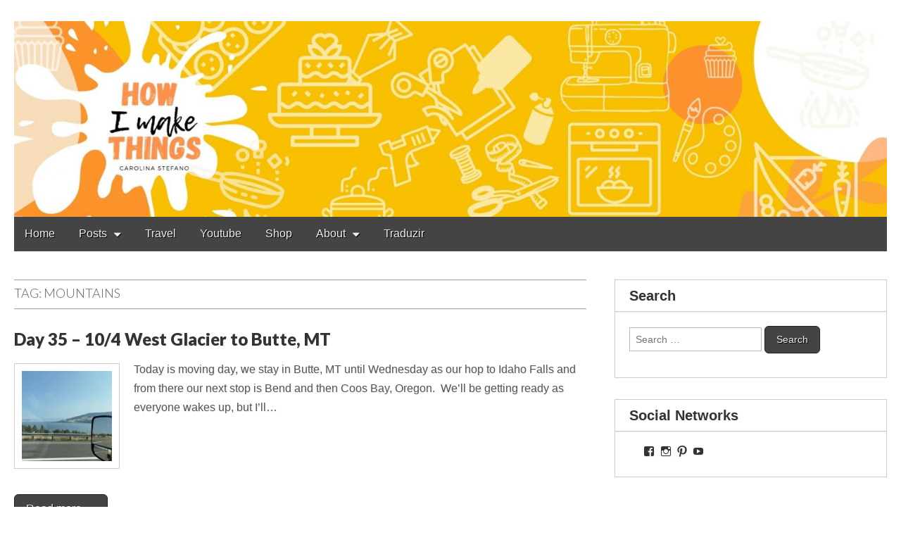

--- FILE ---
content_type: text/html; charset=utf-8
request_url: https://www.google.com/recaptcha/api2/aframe
body_size: 265
content:
<!DOCTYPE HTML><html><head><meta http-equiv="content-type" content="text/html; charset=UTF-8"></head><body><script nonce="NiK7fcKI_BweamlLl3cdOQ">/** Anti-fraud and anti-abuse applications only. See google.com/recaptcha */ try{var clients={'sodar':'https://pagead2.googlesyndication.com/pagead/sodar?'};window.addEventListener("message",function(a){try{if(a.source===window.parent){var b=JSON.parse(a.data);var c=clients[b['id']];if(c){var d=document.createElement('img');d.src=c+b['params']+'&rc='+(localStorage.getItem("rc::a")?sessionStorage.getItem("rc::b"):"");window.document.body.appendChild(d);sessionStorage.setItem("rc::e",parseInt(sessionStorage.getItem("rc::e")||0)+1);localStorage.setItem("rc::h",'1768984422900');}}}catch(b){}});window.parent.postMessage("_grecaptcha_ready", "*");}catch(b){}</script></body></html>

--- FILE ---
content_type: text/javascript
request_url: https://carolstefano.com/wp-content/plugins/jetpack/jetpack_vendor/automattic/jetpack-lazy-images/dist/intersection-observer.js?minify=false&ver=83ec8aa758f883d6da14
body_size: 8903
content:
!function(){"use strict";if("object"==typeof window)if("IntersectionObserver"in window&&"IntersectionObserverEntry"in window&&"intersectionRatio"in window.IntersectionObserverEntry.prototype)"isIntersecting"in window.IntersectionObserverEntry.prototype||Object.defineProperty(window.IntersectionObserverEntry.prototype,"isIntersecting",{get:function(){return this.intersectionRatio>0}});else{var t=function(t){for(var e=window.document,o=i(e);o;)o=i(e=o.ownerDocument);return e}(),e=[],o=null,n=null;s.prototype.THROTTLE_TIMEOUT=100,s.prototype.POLL_INTERVAL=null,s.prototype.USE_MUTATION_OBSERVER=!0,s._setupCrossOriginUpdater=function(){return o||(o=function(t,o){n=t&&o?l(t,o):{top:0,bottom:0,left:0,right:0,width:0,height:0},e.forEach((function(t){t._checkForIntersections()}))}),o},s._resetCrossOriginUpdater=function(){o=null,n=null},s.prototype.observe=function(t){if(!this._observationTargets.some((function(e){return e.element==t}))){if(!t||1!=t.nodeType)throw new Error("target must be an Element");this._registerInstance(),this._observationTargets.push({element:t,entry:null}),this._monitorIntersections(t.ownerDocument),this._checkForIntersections()}},s.prototype.unobserve=function(t){this._observationTargets=this._observationTargets.filter((function(e){return e.element!=t})),this._unmonitorIntersections(t.ownerDocument),0==this._observationTargets.length&&this._unregisterInstance()},s.prototype.disconnect=function(){this._observationTargets=[],this._unmonitorAllIntersections(),this._unregisterInstance()},s.prototype.takeRecords=function(){var t=this._queuedEntries.slice();return this._queuedEntries=[],t},s.prototype._initThresholds=function(t){var e=t||[0];return Array.isArray(e)||(e=[e]),e.sort().filter((function(t,e,o){if("number"!=typeof t||isNaN(t)||t<0||t>1)throw new Error("threshold must be a number between 0 and 1 inclusively");return t!==o[e-1]}))},s.prototype._parseRootMargin=function(t){var e=(t||"0px").split(/\s+/).map((function(t){var e=/^(-?\d*\.?\d+)(px|%)$/.exec(t);if(!e)throw new Error("rootMargin must be specified in pixels or percent");return{value:parseFloat(e[1]),unit:e[2]}}));return e[1]=e[1]||e[0],e[2]=e[2]||e[0],e[3]=e[3]||e[1],e},s.prototype._monitorIntersections=function(e){var o=e.defaultView;if(o&&-1==this._monitoringDocuments.indexOf(e)){var n=this._checkForIntersections,r=null,s=null;this.POLL_INTERVAL?r=o.setInterval(n,this.POLL_INTERVAL):(h(o,"resize",n,!0),h(e,"scroll",n,!0),this.USE_MUTATION_OBSERVER&&"MutationObserver"in o&&(s=new o.MutationObserver(n)).observe(e,{attributes:!0,childList:!0,characterData:!0,subtree:!0})),this._monitoringDocuments.push(e),this._monitoringUnsubscribes.push((function(){var t=e.defaultView;t&&(r&&t.clearInterval(r),c(t,"resize",n,!0)),c(e,"scroll",n,!0),s&&s.disconnect()}));var u=this.root&&(this.root.ownerDocument||this.root)||t;if(e!=u){var a=i(e);a&&this._monitorIntersections(a.ownerDocument)}}},s.prototype._unmonitorIntersections=function(e){var o=this._monitoringDocuments.indexOf(e);if(-1!=o){var n=this.root&&(this.root.ownerDocument||this.root)||t,r=this._observationTargets.some((function(t){var o=t.element.ownerDocument;if(o==e)return!0;for(;o&&o!=n;){var r=i(o);if((o=r&&r.ownerDocument)==e)return!0}return!1}));if(!r){var s=this._monitoringUnsubscribes[o];if(this._monitoringDocuments.splice(o,1),this._monitoringUnsubscribes.splice(o,1),s(),e!=n){var h=i(e);h&&this._unmonitorIntersections(h.ownerDocument)}}}},s.prototype._unmonitorAllIntersections=function(){var t=this._monitoringUnsubscribes.slice(0);this._monitoringDocuments.length=0,this._monitoringUnsubscribes.length=0;for(var e=0;e<t.length;e++)t[e]()},s.prototype._checkForIntersections=function(){if(this.root||!o||n){var t=this._rootIsInDom(),e=t?this._getRootRect():{top:0,bottom:0,left:0,right:0,width:0,height:0};this._observationTargets.forEach((function(n){var i=n.element,s=u(i),h=this._rootContainsTarget(i),c=n.entry,a=t&&h&&this._computeTargetAndRootIntersection(i,s,e),l=null;this._rootContainsTarget(i)?o&&!this.root||(l=e):l={top:0,bottom:0,left:0,right:0,width:0,height:0};var f=n.entry=new r({time:window.performance&&performance.now&&performance.now(),target:i,boundingClientRect:s,rootBounds:l,intersectionRect:a});c?t&&h?this._hasCrossedThreshold(c,f)&&this._queuedEntries.push(f):c&&c.isIntersecting&&this._queuedEntries.push(f):this._queuedEntries.push(f)}),this),this._queuedEntries.length&&this._callback(this.takeRecords(),this)}},s.prototype._computeTargetAndRootIntersection=function(e,i,r){if("none"!=window.getComputedStyle(e).display){for(var s,h,c,a,f,d,g,m,v=i,_=p(e),b=!1;!b&&_;){var w=null,y=1==_.nodeType?window.getComputedStyle(_):{};if("none"==y.display)return null;if(_==this.root||9==_.nodeType)if(b=!0,_==this.root||_==t)o&&!this.root?!n||0==n.width&&0==n.height?(_=null,w=null,v=null):w=n:w=r;else{var I=p(_),E=I&&u(I),T=I&&this._computeTargetAndRootIntersection(I,E,r);E&&T?(_=I,w=l(E,T)):(_=null,v=null)}else{var R=_.ownerDocument;_!=R.body&&_!=R.documentElement&&"visible"!=y.overflow&&(w=u(_))}if(w&&(s=w,h=v,c=void 0,a=void 0,f=void 0,d=void 0,g=void 0,m=void 0,c=Math.max(s.top,h.top),a=Math.min(s.bottom,h.bottom),f=Math.max(s.left,h.left),d=Math.min(s.right,h.right),m=a-c,v=(g=d-f)>=0&&m>=0&&{top:c,bottom:a,left:f,right:d,width:g,height:m}||null),!v)break;_=_&&p(_)}return v}},s.prototype._getRootRect=function(){var e;if(this.root&&!d(this.root))e=u(this.root);else{var o=d(this.root)?this.root:t,n=o.documentElement,i=o.body;e={top:0,left:0,right:n.clientWidth||i.clientWidth,width:n.clientWidth||i.clientWidth,bottom:n.clientHeight||i.clientHeight,height:n.clientHeight||i.clientHeight}}return this._expandRectByRootMargin(e)},s.prototype._expandRectByRootMargin=function(t){var e=this._rootMarginValues.map((function(e,o){return"px"==e.unit?e.value:e.value*(o%2?t.width:t.height)/100})),o={top:t.top-e[0],right:t.right+e[1],bottom:t.bottom+e[2],left:t.left-e[3]};return o.width=o.right-o.left,o.height=o.bottom-o.top,o},s.prototype._hasCrossedThreshold=function(t,e){var o=t&&t.isIntersecting?t.intersectionRatio||0:-1,n=e.isIntersecting?e.intersectionRatio||0:-1;if(o!==n)for(var i=0;i<this.thresholds.length;i++){var r=this.thresholds[i];if(r==o||r==n||r<o!=r<n)return!0}},s.prototype._rootIsInDom=function(){return!this.root||f(t,this.root)},s.prototype._rootContainsTarget=function(e){var o=this.root&&(this.root.ownerDocument||this.root)||t;return f(o,e)&&(!this.root||o==e.ownerDocument)},s.prototype._registerInstance=function(){e.indexOf(this)<0&&e.push(this)},s.prototype._unregisterInstance=function(){var t=e.indexOf(this);-1!=t&&e.splice(t,1)},window.IntersectionObserver=s,window.IntersectionObserverEntry=r}function i(t){try{return t.defaultView&&t.defaultView.frameElement||null}catch(t){return null}}function r(t){this.time=t.time,this.target=t.target,this.rootBounds=a(t.rootBounds),this.boundingClientRect=a(t.boundingClientRect),this.intersectionRect=a(t.intersectionRect||{top:0,bottom:0,left:0,right:0,width:0,height:0}),this.isIntersecting=!!t.intersectionRect;var e=this.boundingClientRect,o=e.width*e.height,n=this.intersectionRect,i=n.width*n.height;this.intersectionRatio=o?Number((i/o).toFixed(4)):this.isIntersecting?1:0}function s(t,e){var o,n,i,r=e||{};if("function"!=typeof t)throw new Error("callback must be a function");if(r.root&&1!=r.root.nodeType&&9!=r.root.nodeType)throw new Error("root must be a Document or Element");this._checkForIntersections=(o=this._checkForIntersections.bind(this),n=this.THROTTLE_TIMEOUT,i=null,function(){i||(i=setTimeout((function(){o(),i=null}),n))}),this._callback=t,this._observationTargets=[],this._queuedEntries=[],this._rootMarginValues=this._parseRootMargin(r.rootMargin),this.thresholds=this._initThresholds(r.threshold),this.root=r.root||null,this.rootMargin=this._rootMarginValues.map((function(t){return t.value+t.unit})).join(" "),this._monitoringDocuments=[],this._monitoringUnsubscribes=[]}function h(t,e,o,n){"function"==typeof t.addEventListener?t.addEventListener(e,o,n||!1):"function"==typeof t.attachEvent&&t.attachEvent("on"+e,o)}function c(t,e,o,n){"function"==typeof t.removeEventListener?t.removeEventListener(e,o,n||!1):"function"==typeof t.detatchEvent&&t.detatchEvent("on"+e,o)}function u(t){var e;try{e=t.getBoundingClientRect()}catch(t){}return e?(e.width&&e.height||(e={top:e.top,right:e.right,bottom:e.bottom,left:e.left,width:e.right-e.left,height:e.bottom-e.top}),e):{top:0,bottom:0,left:0,right:0,width:0,height:0}}function a(t){return!t||"x"in t?t:{top:t.top,y:t.top,bottom:t.bottom,left:t.left,x:t.left,right:t.right,width:t.width,height:t.height}}function l(t,e){var o=e.top-t.top,n=e.left-t.left;return{top:o,left:n,height:e.height,width:e.width,bottom:o+e.height,right:n+e.width}}function f(t,e){for(var o=e;o;){if(o==t)return!0;o=p(o)}return!1}function p(e){var o=e.parentNode;return 9==e.nodeType&&e!=t?i(e):(o&&o.assignedSlot&&(o=o.assignedSlot.parentNode),o&&11==o.nodeType&&o.host?o.host:o)}function d(t){return t&&9===t.nodeType}}();